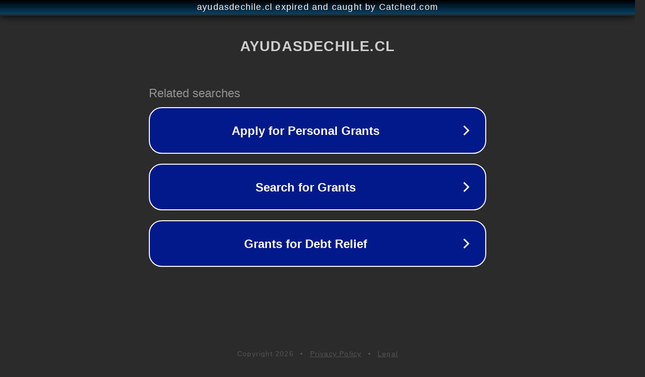

--- FILE ---
content_type: text/html; charset=utf-8
request_url: https://ayudasdechile.cl/prestamo-a-las-pymes/
body_size: 1078
content:
<!doctype html>
<html data-adblockkey="MFwwDQYJKoZIhvcNAQEBBQADSwAwSAJBANDrp2lz7AOmADaN8tA50LsWcjLFyQFcb/P2Txc58oYOeILb3vBw7J6f4pamkAQVSQuqYsKx3YzdUHCvbVZvFUsCAwEAAQ==_nPsBMzFZjyArkcvRG/7DOzhiVduXQ8nuhB2LgSpqI9MTPwnJO4l10klNmjklkOOe169npvmGR8rOxFKtunTjTQ==" lang="en" style="background: #2B2B2B;">
<head>
    <meta charset="utf-8">
    <meta name="viewport" content="width=device-width, initial-scale=1">
    <link rel="icon" href="[data-uri]">
    <link rel="preconnect" href="https://www.google.com" crossorigin>
</head>
<body>
<div id="target" style="opacity: 0"></div>
<script>window.park = "[base64]";</script>
<script src="/bApxznBRI.js"></script>
</body>
</html>
